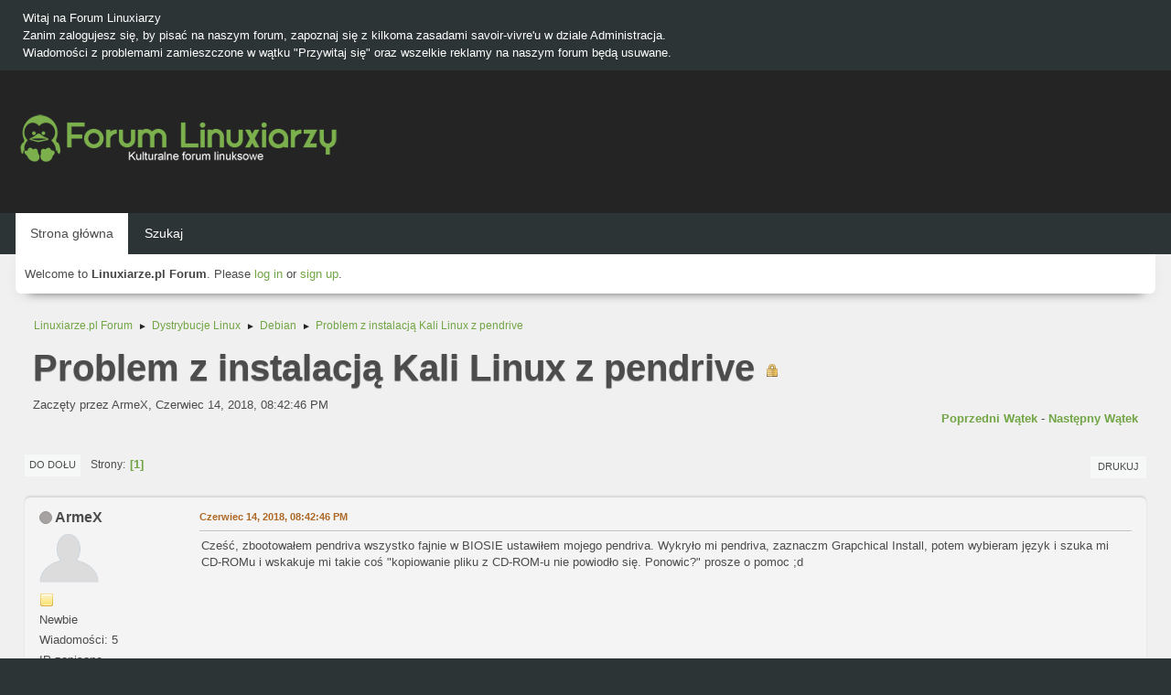

--- FILE ---
content_type: text/html; charset=UTF-8
request_url: https://forum.linuxiarze.pl/index.php/topic,2823.0.html
body_size: 7120
content:
<!DOCTYPE html>
<html lang="pl-PL">
<head>
	<meta charset="UTF-8">
<script async src="//pagead2.googlesyndication.com/pagead/js/adsbygoogle.js"></script>
<script>
  (adsbygoogle = window.adsbygoogle || []).push({
    google_ad_client: "ca-pub-7259582644830058",
    enable_page_level_ads: true
  });
</script>
	<link rel="stylesheet" href="https://forum.linuxiarze.pl/Themes/blindspot/css/minified_f0dbfeb09bce1cf9900ffdf13bcb8b96.css?smf216_1752927348">
	<link rel="stylesheet" href="https://cdn.jsdelivr.net/npm/@fortawesome/fontawesome-free@5/css/all.min.css">
	<style>
	.signature img { max-width: 200px; max-height: 50px; }
	
	img.avatar { max-width: 65px !important; max-height: 65px !important; }
	
	.postarea .bbc_img, .list_posts .bbc_img, .post .inner .bbc_img, form#reported_posts .bbc_img, #preview_body .bbc_img { max-width: min(100%,640px); }
	
	.postarea .bbc_img, .list_posts .bbc_img, .post .inner .bbc_img, form#reported_posts .bbc_img, #preview_body .bbc_img { max-height: 640px; }
	
	</style>
	<script>
		var smf_theme_url = "https://forum.linuxiarze.pl/Themes/blindspot";
		var smf_default_theme_url = "https://forum.linuxiarze.pl/Themes/default";
		var smf_images_url = "https://forum.linuxiarze.pl/Themes/blindspot/images";
		var smf_smileys_url = "https://forum.linuxiarze.pl/Smileys";
		var smf_smiley_sets = "";
		var smf_smiley_sets_default = "";
		var smf_avatars_url = "https://forum.linuxiarze.pl/avatars";
		var smf_scripturl = "https://forum.linuxiarze.pl/index.php?PHPSESSID=p0h3cog8bk5664kjr16ekqumap&amp;";
		var smf_iso_case_folding = false;
		var smf_charset = "UTF-8";
		var smf_session_id = "b27948fb36a17347fc938789466cf157";
		var smf_session_var = "b2cd950db52";
		var smf_member_id = 0;
		var ajax_notification_text = 'Ładowanie...';
		var help_popup_heading_text = 'Zagubiłeś się? Pozwól mi wyjaśnić:';
		var banned_text = 'Przepraszamy Gość, zostałeś zbanowany na tym forum!';
		var smf_txt_expand = 'Rozwiń';
		var smf_txt_shrink = 'Zwiń';
		var smf_collapseAlt = 'Ukryj';
		var smf_expandAlt = 'Pokaż';
		var smf_quote_expand = false;
		var allow_xhjr_credentials = false;
	</script>
	<script src="https://ajax.googleapis.com/ajax/libs/jquery/3.6.3/jquery.min.js"></script>
	<script src="https://forum.linuxiarze.pl/Themes/default/scripts/jquery.sceditor.bbcode.min.js?smf216_1752927348"></script>
	<script src="https://forum.linuxiarze.pl/Themes/blindspot/scripts/minified_5485b58bebf3fe39a21fbdaee3b2f93e.js?smf216_1752927348"></script>
	<script src="https://forum.linuxiarze.pl/Themes/blindspot/scripts/minified_e5af1f26130eaab066c44dd36006c1b7.js?smf216_1752927348" defer></script>
	<script>
		var smf_smileys_url = 'https://forum.linuxiarze.pl/Smileys/';
		var bbc_quote_from = 'Cytat';
		var bbc_quote = 'Cytat';
		var bbc_search_on = 'w';
	var smf_you_sure ='Na pewno chcesz to zrobić?';
	</script>
	<title>Problem z instalacją Kali Linux z pendrive</title>
	<meta name="viewport" content="width=device-width, initial-scale=1">
	<meta prefix="og: http://ogp.me/ns#" property="og:site_name" content="Linuxiarze.pl Forum">
	<meta prefix="og: http://ogp.me/ns#" property="og:title" content="Problem z instalacją Kali Linux z pendrive">
	<meta prefix="og: http://ogp.me/ns#" property="og:url" content="https://forum.linuxiarze.pl/index.php/topic,2823.0.html?PHPSESSID=p0h3cog8bk5664kjr16ekqumap">
	<meta prefix="og: http://ogp.me/ns#" property="og:description" content="Cześć, zbootowałem pendriva wszystko fajnie w BIOSIE ustawiłem mojego pendriva. Wykryło mi pendriva, zaznaczm Grapchical Install, potem wybieram język i szuka mi CD-ROMu i wskakuje mi takie coś kopiowanie pliku z CD-ROM-u nie powiodło się.">
	<meta name="description" content="Cześć, zbootowałem pendriva wszystko fajnie w BIOSIE ustawiłem mojego pendriva. Wykryło mi pendriva, zaznaczm Grapchical Install, potem wybieram język i szuka mi CD-ROMu i wskakuje mi takie coś kopiowanie pliku z CD-ROM-u nie powiodło się.">
	<meta prefix="og: http://ogp.me/ns#" property="og:type" content="article">
	<meta prefix="article: http://ogp.me/ns/article#" property="article:published_time" content="2018-06-14T20:42:46">
	<meta prefix="article: http://ogp.me/ns/article#" property="article:author" content="ArmeX">
	<meta prefix="article: http://ogp.me/ns/article#" property="article:section" content="Debian">
	<meta name="theme-color" content="#f8f8f8">
	<link rel="canonical" href="https://forum.linuxiarze.pl/index.php?topic=2823.0">
	<link rel="help" href="https://forum.linuxiarze.pl/index.php?PHPSESSID=p0h3cog8bk5664kjr16ekqumap&amp;action=help">
	<link rel="contents" href="https://forum.linuxiarze.pl/index.php?PHPSESSID=p0h3cog8bk5664kjr16ekqumap&amp;">
	<link rel="search" href="https://forum.linuxiarze.pl/index.php?PHPSESSID=p0h3cog8bk5664kjr16ekqumap&amp;action=search">
	<link rel="alternate" type="application/rss+xml" title="Linuxiarze.pl Forum - RSS" href="https://forum.linuxiarze.pl/index.php?PHPSESSID=p0h3cog8bk5664kjr16ekqumap&amp;action=.xml;type=rss2;board=21">
	<link rel="alternate" type="application/atom+xml" title="Linuxiarze.pl Forum - Atom" href="https://forum.linuxiarze.pl/index.php?PHPSESSID=p0h3cog8bk5664kjr16ekqumap&amp;action=.xml;type=atom;board=21">
	<link rel="index" href="https://forum.linuxiarze.pl/index.php/board,21.0.html?PHPSESSID=p0h3cog8bk5664kjr16ekqumap">
	<!-- Global site tag (gtag.js) - Google Analytics -->
	<script async src="https://www.googletagmanager.com/gtag/js?id=G-LJHWTMHKWV"></script>
	<script>
	  window.dataLayer = window.dataLayer || [];
	  function gtag(){dataLayer.push(arguments);}
	  gtag('js', new Date());
	
	  gtag('config', 'G-LJHWTMHKWV');
	</script>
	<link rel="icon" type="image/png" href="https://forum.linuxiarze.pl/files/logo-linuxiarze0.png"/>
</head>
<body id="chrome" class="action_messageindex board_21">
<div id="footerfix">
	<div class="top_news_bar">
	    <div class="wrap-all">
			<div class="news2">
				<p>Witaj na Forum Linuxiarzy<br>Zanim zalogujesz się, by pisać na naszym forum, zapoznaj się z kilkoma zasadami savoir-vivre&#39;u w dziale Administracja.<br>Wiadomości z problemami zamieszczone w wątku &quot;Przywitaj się&quot; oraz wszelkie reklamy na naszym forum będą usuwane.</p>
			</div>
	    </div>
	</div>
	<div id="header">
        <div class="wrap-all">
			<div class="top_links">
				<ul class="reset">
				</ul>
		    </div>	
			<h1 class="forumtitle">
			     <a id="top" href="https://forum.linuxiarze.pl/index.php?PHPSESSID=p0h3cog8bk5664kjr16ekqumap&amp;"><img src="https://forum.linuxiarze.pl/files/linuxiarze-white.png" alt="Linuxiarze.pl Forum"></a>
			</h1>
		</div>			
	</div><!-- #header -->
	<div id="bar">
        <div class="wrap-all">
		<a class="menu_icon mobile_user_menu"><i class="fas fa-bars"></i></a>
			<div id="main_menu">
				<div id="mobile_user_menu" class="popup_container">
					<div class="popup_window description">
						<div class="popup_heading">Menu główne
							<a href="javascript:void(0);" class="main_icons hide_popup"></a>
						</div>      
			               
                <div id="nav">
					<ul class="dropmenu menu_nav">
						<li class="button_home">
							<a class="active" href="https://forum.linuxiarze.pl/index.php?PHPSESSID=p0h3cog8bk5664kjr16ekqumap&amp;">
								<span class="main_icons home"></span><span class="textmenu">Strona główna</span>
							</a>
						</li>
						<li class="button_search">
							<a href="https://forum.linuxiarze.pl/index.php?PHPSESSID=p0h3cog8bk5664kjr16ekqumap&amp;action=search">
								<span class="main_icons search"></span><span class="textmenu">Szukaj</span>
							</a>
						</li>
					</ul>
                </div><!-- .menu_nav -->
					</div>
				</div>
			</div>
		</div>
	</div>
	<div class="wrap-all">
	  <div id="top_section">
		<div class="inner_wrap">
			<div class="social-font-awesome">
			</div>
			<ul class="floatleft welcome">
				<li>Welcome to <strong>Linuxiarze.pl Forum</strong>. Please <a href="https://forum.linuxiarze.pl/index.php?PHPSESSID=p0h3cog8bk5664kjr16ekqumap&amp;action=login" onclick="return reqOverlayDiv(this.href, 'Zaloguj się');">log in</a> or <a href="https://forum.linuxiarze.pl/index.php?PHPSESSID=p0h3cog8bk5664kjr16ekqumap&amp;action=signup">sign up</a>.</li>
			</ul>
		</div><!-- .inner_wrap -->
	  </div>
	</div><!-- #top_section -->
	<div id="wrapper">
		<div id="upper_section">
			<div id="inner_section">
				<div class="navigate_section">
					<ul>
						<li>
							<a href="https://forum.linuxiarze.pl/index.php?PHPSESSID=p0h3cog8bk5664kjr16ekqumap&amp;"><span>Linuxiarze.pl Forum</span></a>
						</li>
						<li>
							<span class="dividers"> &#9658; </span>
							<a href="https://forum.linuxiarze.pl/index.php?PHPSESSID=p0h3cog8bk5664kjr16ekqumap&amp;#c4"><span>Dystrybucje Linux</span></a>
						</li>
						<li>
							<span class="dividers"> &#9658; </span>
							<a href="https://forum.linuxiarze.pl/index.php/board,21.0.html?PHPSESSID=p0h3cog8bk5664kjr16ekqumap"><span>Debian</span></a>
						</li>
						<li class="last">
							<span class="dividers"> &#9658; </span>
							<a href="https://forum.linuxiarze.pl/index.php/topic,2823.0.html?PHPSESSID=p0h3cog8bk5664kjr16ekqumap"><span>Problem z instalacją Kali Linux z pendrive</span></a>
						</li>
					</ul>
				</div><!-- .navigate_section -->
			</div><!-- #inner_section -->
		</div><!-- #upper_section -->
		<div id="content_section">
			<div id="main_content_section">
		<div id="display_head" class="information">
			<h2 class="display_title">
				<span id="top_subject">Problem z instalacją Kali Linux z pendrive</span> <span class="main_icons lock"></span>
			</h2>
			<p>Zaczęty przez ArmeX, Czerwiec 14, 2018, 08:42:46 PM</p>
			<span class="nextlinks floatright"><a href="https://forum.linuxiarze.pl/index.php/topic,2823.0/prev_next,prev.html?PHPSESSID=p0h3cog8bk5664kjr16ekqumap#new">Poprzedni wątek</a> - <a href="https://forum.linuxiarze.pl/index.php/topic,2823.0/prev_next,next.html?PHPSESSID=p0h3cog8bk5664kjr16ekqumap#new">Następny wątek</a></span>
		</div><!-- #display_head -->
		
		<div class="pagesection top">
			
		<div class="buttonlist floatright">
			
				<a class="button button_strip_print" href="https://forum.linuxiarze.pl/index.php?PHPSESSID=p0h3cog8bk5664kjr16ekqumap&amp;action=printpage;topic=2823.0"  rel="nofollow">Drukuj</a>
		</div>
			 
			<div class="pagelinks floatleft">
				<a href="#bot" class="button">Do dołu</a>
				<span class="pages">Strony</span><span class="current_page">1</span> 
			</div>
		<div class="mobile_buttons floatright">
			<a class="button mobile_act">Akcje użytkownika</a>
			
		</div>
		</div>
		<div id="forumposts">
			<form action="https://forum.linuxiarze.pl/index.php?PHPSESSID=p0h3cog8bk5664kjr16ekqumap&amp;action=quickmod2;topic=2823.0" method="post" accept-charset="UTF-8" name="quickModForm" id="quickModForm" onsubmit="return oQuickModify.bInEditMode ? oQuickModify.modifySave('b27948fb36a17347fc938789466cf157', 'b2cd950db52') : false">
				<div class="windowbg" id="msg14187">
					
					<div class="post_wrapper">
						<div class="poster">
							<h4>
								<span class="off" title="Offline"></span>
								<a href="https://forum.linuxiarze.pl/index.php?PHPSESSID=p0h3cog8bk5664kjr16ekqumap&amp;action=profile;u=3444" title="Zobacz profil ArmeX">ArmeX</a>
							</h4>
							<ul class="user_info">
								<li class="avatar">
									<a href="https://forum.linuxiarze.pl/index.php?PHPSESSID=p0h3cog8bk5664kjr16ekqumap&amp;action=profile;u=3444"><img class="avatar" src="https://forum.linuxiarze.pl/avatars/default.png" alt=""></a>
								</li>
								<li class="icons"><img src="https://forum.linuxiarze.pl/Themes/blindspot/images/membericons/icon.png" alt="*"></li>
								<li class="postgroup">Newbie</li>
								<li class="postcount">Wiadomości: 5</li>
								<li class="poster_ip">IP zapisane</li>
							</ul>
						</div><!-- .poster -->
						<div class="postarea">
							<div class="keyinfo">
								<div id="subject_14187" class="subject_title subject_hidden">
									<a href="https://forum.linuxiarze.pl/index.php?PHPSESSID=p0h3cog8bk5664kjr16ekqumap&amp;msg=14187" rel="nofollow">Problem z instalacją Kali Linux z pendrive</a>
								</div>
								
								<div class="postinfo">
									<span class="messageicon"  style="position: absolute; z-index: -1;">
										<img src="https://forum.linuxiarze.pl/Themes/blindspot/images/post/xx.png" alt="">
									</span>
									<a href="https://forum.linuxiarze.pl/index.php?PHPSESSID=p0h3cog8bk5664kjr16ekqumap&amp;msg=14187" rel="nofollow" title="Problem z instalacją Kali Linux z pendrive" class="smalltext">Czerwiec 14, 2018, 08:42:46 PM</a>
									<span class="spacer"></span>
									<span class="smalltext modified floatright" id="modified_14187">
									</span>
								</div>
								<div id="msg_14187_quick_mod"></div>
							</div><!-- .keyinfo -->
							<div class="post">
								<div class="inner" data-msgid="14187" id="msg_14187">
									Cześć, zbootowałem pendriva wszystko fajnie w BIOSIE ustawiłem mojego pendriva. Wykryło mi pendriva, zaznaczm Grapchical Install, potem wybieram język i szuka mi CD-ROMu i wskakuje mi takie coś &quot;kopiowanie pliku z CD-ROM-u nie powiodło się. Ponowic?&quot; prosze o pomoc ;d
								</div>
							</div><!-- .post -->
							<div class="under_message">
								<ul class="floatleft">
								</ul>
							</div><!-- .under_message -->
						</div><!-- .postarea -->
						<div class="moderatorbar">
						</div><!-- .moderatorbar -->
					</div><!-- .post_wrapper -->
				</div><!-- $message[css_class] -->
				<hr class="post_separator">
				<div class="windowbg" id="msg14188">
					
					
					<div class="post_wrapper">
						<div class="poster">
							<h4>
								<span class="off" title="Offline"></span>
								<a href="https://forum.linuxiarze.pl/index.php?PHPSESSID=p0h3cog8bk5664kjr16ekqumap&amp;action=profile;u=2164" title="Zobacz profil PomPom">PomPom</a>
							</h4>
							<ul class="user_info">
								<li class="avatar">
									<a href="https://forum.linuxiarze.pl/index.php?PHPSESSID=p0h3cog8bk5664kjr16ekqumap&amp;action=profile;u=2164"><img class="avatar" src="https://forum.linuxiarze.pl/custom_avatar/avatar_2164_1680437072.png" alt=""></a>
								</li>
								<li class="icons"><img src="https://forum.linuxiarze.pl/Themes/blindspot/images/membericons/icon.png" alt="*"><img src="https://forum.linuxiarze.pl/Themes/blindspot/images/membericons/icon.png" alt="*"><img src="https://forum.linuxiarze.pl/Themes/blindspot/images/membericons/icon.png" alt="*"><img src="https://forum.linuxiarze.pl/Themes/blindspot/images/membericons/icon.png" alt="*"><img src="https://forum.linuxiarze.pl/Themes/blindspot/images/membericons/icon.png" alt="*"></li>
								<li class="postgroup">Hero Member</li>
								<li class="postcount">Wiadomości: 2,133</li>
								<li class="poster_ip">IP zapisane</li>
							</ul>
						</div><!-- .poster -->
						<div class="postarea">
							<div class="keyinfo">
								<div id="subject_14188" class="subject_title subject_hidden">
									<a href="https://forum.linuxiarze.pl/index.php?PHPSESSID=p0h3cog8bk5664kjr16ekqumap&amp;msg=14188" rel="nofollow">Odp: Problem z instalacją Kali Linux z pendrive</a>
								</div>
								<span class="page_number floatright">#1</span>
								<div class="postinfo">
									<span class="messageicon"  style="position: absolute; z-index: -1;">
										<img src="https://forum.linuxiarze.pl/Themes/blindspot/images/post/xx.png" alt="">
									</span>
									<a href="https://forum.linuxiarze.pl/index.php?PHPSESSID=p0h3cog8bk5664kjr16ekqumap&amp;msg=14188" rel="nofollow" title="Odpowiedź #1 - Odp: Problem z instalacją Kali Linux z pendrive" class="smalltext">Czerwiec 14, 2018, 09:12:41 PM</a>
									<span class="spacer"></span>
									<span class="smalltext modified floatright" id="modified_14188">
									</span>
								</div>
								<div id="msg_14188_quick_mod"></div>
							</div><!-- .keyinfo -->
							<div class="post">
								<div class="inner" data-msgid="14188" id="msg_14188">
									Spróbuj instalować niegraficznie i tam zobaczyć co może blokować. Jak bierzesz świadomie takie distro, to też nie powinieneś mieć z tym problemu.
								</div>
							</div><!-- .post -->
							<div class="under_message">
								<ul class="floatleft">
								</ul>
							</div><!-- .under_message -->
						</div><!-- .postarea -->
						<div class="moderatorbar">
							<div class="signature" id="msg_14188_signature">
								myk byle jak jako tako
							</div>
						</div><!-- .moderatorbar -->
					</div><!-- .post_wrapper -->
				</div><!-- $message[css_class] -->
				<hr class="post_separator">
				<div class="windowbg" id="msg14189">
					
					
					<div class="post_wrapper">
						<div class="poster">
							<h4>
								<span class="off" title="Offline"></span>
								<a href="https://forum.linuxiarze.pl/index.php?PHPSESSID=p0h3cog8bk5664kjr16ekqumap&amp;action=profile;u=3444" title="Zobacz profil ArmeX">ArmeX</a>
							</h4>
							<ul class="user_info">
								<li class="avatar">
									<a href="https://forum.linuxiarze.pl/index.php?PHPSESSID=p0h3cog8bk5664kjr16ekqumap&amp;action=profile;u=3444"><img class="avatar" src="https://forum.linuxiarze.pl/avatars/default.png" alt=""></a>
								</li>
								<li class="icons"><img src="https://forum.linuxiarze.pl/Themes/blindspot/images/membericons/icon.png" alt="*"></li>
								<li class="postgroup">Newbie</li>
								<li class="postcount">Wiadomości: 5</li>
								<li class="poster_ip">IP zapisane</li>
							</ul>
						</div><!-- .poster -->
						<div class="postarea">
							<div class="keyinfo">
								<div id="subject_14189" class="subject_title subject_hidden">
									<a href="https://forum.linuxiarze.pl/index.php?PHPSESSID=p0h3cog8bk5664kjr16ekqumap&amp;msg=14189" rel="nofollow">Odp: Problem z instalacją Kali Linux z pendrive</a>
								</div>
								<span class="page_number floatright">#2</span>
								<div class="postinfo">
									<span class="messageicon"  style="position: absolute; z-index: -1;">
										<img src="https://forum.linuxiarze.pl/Themes/blindspot/images/post/xx.png" alt="">
									</span>
									<a href="https://forum.linuxiarze.pl/index.php?PHPSESSID=p0h3cog8bk5664kjr16ekqumap&amp;msg=14189" rel="nofollow" title="Odpowiedź #2 - Odp: Problem z instalacją Kali Linux z pendrive" class="smalltext">Czerwiec 14, 2018, 09:30:20 PM</a>
									<span class="spacer"></span>
									<span class="smalltext modified floatright" id="modified_14189">
									</span>
								</div>
								<div id="msg_14189_quick_mod"></div>
							</div><!-- .keyinfo -->
							<div class="post">
								<div class="inner" data-msgid="14189" id="msg_14189">
									jest tak samo jak w trybie graficznym
								</div>
							</div><!-- .post -->
							<div class="under_message">
								<ul class="floatleft">
								</ul>
							</div><!-- .under_message -->
						</div><!-- .postarea -->
						<div class="moderatorbar">
						</div><!-- .moderatorbar -->
					</div><!-- .post_wrapper -->
				</div><!-- $message[css_class] -->
				<hr class="post_separator">
				<div class="windowbg" id="msg14190">
					
					
					<div class="post_wrapper">
						<div class="poster">
							<h4>
								<span class="off" title="Offline"></span>
								<a href="https://forum.linuxiarze.pl/index.php?PHPSESSID=p0h3cog8bk5664kjr16ekqumap&amp;action=profile;u=2964" title="Zobacz profil gom1">gom1</a>
							</h4>
							<ul class="user_info">
								<li class="avatar">
									<a href="https://forum.linuxiarze.pl/index.php?PHPSESSID=p0h3cog8bk5664kjr16ekqumap&amp;action=profile;u=2964"><img class="avatar" src="https://forum.linuxiarze.pl/custom_avatar/avatar_2964_1500820837.png" alt=""></a>
								</li>
								<li class="icons"><img src="https://forum.linuxiarze.pl/Themes/blindspot/images/membericons/icon.png" alt="*"><img src="https://forum.linuxiarze.pl/Themes/blindspot/images/membericons/icon.png" alt="*"><img src="https://forum.linuxiarze.pl/Themes/blindspot/images/membericons/icon.png" alt="*"><img src="https://forum.linuxiarze.pl/Themes/blindspot/images/membericons/icon.png" alt="*"><img src="https://forum.linuxiarze.pl/Themes/blindspot/images/membericons/icon.png" alt="*"></li>
								<li class="postgroup">Hero Member</li>
								<li class="postcount">Wiadomości: 596</li>
								<li class="blurb">RLU #281182</li>
								<li class="poster_ip">IP zapisane</li>
							</ul>
						</div><!-- .poster -->
						<div class="postarea">
							<div class="keyinfo">
								<div id="subject_14190" class="subject_title subject_hidden">
									<a href="https://forum.linuxiarze.pl/index.php?PHPSESSID=p0h3cog8bk5664kjr16ekqumap&amp;msg=14190" rel="nofollow">Odp: Problem z instalacją Kali Linux z pendrive</a>
								</div>
								<span class="page_number floatright">#3</span>
								<div class="postinfo">
									<span class="messageicon"  style="position: absolute; z-index: -1;">
										<img src="https://forum.linuxiarze.pl/Themes/blindspot/images/post/xx.png" alt="">
									</span>
									<a href="https://forum.linuxiarze.pl/index.php?PHPSESSID=p0h3cog8bk5664kjr16ekqumap&amp;msg=14190" rel="nofollow" title="Odpowiedź #3 - Odp: Problem z instalacją Kali Linux z pendrive" class="smalltext">Czerwiec 14, 2018, 09:36:11 PM</a>
									<span class="spacer"></span>
									<span class="smalltext modified floatright" id="modified_14190">
									</span>
								</div>
								<div id="msg_14190_quick_mod"></div>
							</div><!-- .keyinfo -->
							<div class="post">
								<div class="inner" data-msgid="14190" id="msg_14190">
									Suma sha256 sprawdzona?
								</div>
							</div><!-- .post -->
							<div class="under_message">
								<ul class="floatleft">
								</ul>
							</div><!-- .under_message -->
						</div><!-- .postarea -->
						<div class="moderatorbar">
							<div class="signature" id="msg_14190_signature">
								Wszędzie dobrze, ale w /home najlepiej
							</div>
						</div><!-- .moderatorbar -->
					</div><!-- .post_wrapper -->
				</div><!-- $message[css_class] -->
				<hr class="post_separator">
				<div class="windowbg" id="msg14191">
					
					
					<div class="post_wrapper">
						<div class="poster">
							<h4>
								<span class="off" title="Offline"></span>
								<a href="https://forum.linuxiarze.pl/index.php?PHPSESSID=p0h3cog8bk5664kjr16ekqumap&amp;action=profile;u=3444" title="Zobacz profil ArmeX">ArmeX</a>
							</h4>
							<ul class="user_info">
								<li class="avatar">
									<a href="https://forum.linuxiarze.pl/index.php?PHPSESSID=p0h3cog8bk5664kjr16ekqumap&amp;action=profile;u=3444"><img class="avatar" src="https://forum.linuxiarze.pl/avatars/default.png" alt=""></a>
								</li>
								<li class="icons"><img src="https://forum.linuxiarze.pl/Themes/blindspot/images/membericons/icon.png" alt="*"></li>
								<li class="postgroup">Newbie</li>
								<li class="postcount">Wiadomości: 5</li>
								<li class="poster_ip">IP zapisane</li>
							</ul>
						</div><!-- .poster -->
						<div class="postarea">
							<div class="keyinfo">
								<div id="subject_14191" class="subject_title subject_hidden">
									<a href="https://forum.linuxiarze.pl/index.php?PHPSESSID=p0h3cog8bk5664kjr16ekqumap&amp;msg=14191" rel="nofollow">Odp: Problem z instalacją Kali Linux z pendrive</a>
								</div>
								<span class="page_number floatright">#4</span>
								<div class="postinfo">
									<span class="messageicon"  style="position: absolute; z-index: -1;">
										<img src="https://forum.linuxiarze.pl/Themes/blindspot/images/post/xx.png" alt="">
									</span>
									<a href="https://forum.linuxiarze.pl/index.php?PHPSESSID=p0h3cog8bk5664kjr16ekqumap&amp;msg=14191" rel="nofollow" title="Odpowiedź #4 - Odp: Problem z instalacją Kali Linux z pendrive" class="smalltext">Czerwiec 14, 2018, 09:39:16 PM</a>
									<span class="spacer"></span>
									<span class="smalltext modified floatright" id="modified_14191">
									</span>
								</div>
								<div id="msg_14191_quick_mod"></div>
							</div><!-- .keyinfo -->
							<div class="post">
								<div class="inner" data-msgid="14191" id="msg_14191">
									przepraszam, jestem w tym temacie zielony nie rozumiem, przedtem instalowałem na wirtualnej maszynie bez problemu i użytkowałem, lecz teraz mam starego laptopa na którym chce zainstalować kaliego
								</div>
							</div><!-- .post -->
							<div class="under_message">
								<ul class="floatleft">
								</ul>
							</div><!-- .under_message -->
						</div><!-- .postarea -->
						<div class="moderatorbar">
						</div><!-- .moderatorbar -->
					</div><!-- .post_wrapper -->
				</div><!-- $message[css_class] -->
				<hr class="post_separator">
				<div class="windowbg" id="msg14192">
					
					
					<div class="post_wrapper">
						<div class="poster">
							<h4>
								<span class="off" title="Offline"></span>
								<a href="https://forum.linuxiarze.pl/index.php?PHPSESSID=p0h3cog8bk5664kjr16ekqumap&amp;action=profile;u=2164" title="Zobacz profil PomPom">PomPom</a>
							</h4>
							<ul class="user_info">
								<li class="avatar">
									<a href="https://forum.linuxiarze.pl/index.php?PHPSESSID=p0h3cog8bk5664kjr16ekqumap&amp;action=profile;u=2164"><img class="avatar" src="https://forum.linuxiarze.pl/custom_avatar/avatar_2164_1680437072.png" alt=""></a>
								</li>
								<li class="icons"><img src="https://forum.linuxiarze.pl/Themes/blindspot/images/membericons/icon.png" alt="*"><img src="https://forum.linuxiarze.pl/Themes/blindspot/images/membericons/icon.png" alt="*"><img src="https://forum.linuxiarze.pl/Themes/blindspot/images/membericons/icon.png" alt="*"><img src="https://forum.linuxiarze.pl/Themes/blindspot/images/membericons/icon.png" alt="*"><img src="https://forum.linuxiarze.pl/Themes/blindspot/images/membericons/icon.png" alt="*"></li>
								<li class="postgroup">Hero Member</li>
								<li class="postcount">Wiadomości: 2,133</li>
								<li class="poster_ip">IP zapisane</li>
							</ul>
						</div><!-- .poster -->
						<div class="postarea">
							<div class="keyinfo">
								<div id="subject_14192" class="subject_title subject_hidden">
									<a href="https://forum.linuxiarze.pl/index.php?PHPSESSID=p0h3cog8bk5664kjr16ekqumap&amp;msg=14192" rel="nofollow">Odp: Problem z instalacją Kali Linux z pendrive</a>
								</div>
								<span class="page_number floatright">#5</span>
								<div class="postinfo">
									<span class="messageicon"  style="position: absolute; z-index: -1;">
										<img src="https://forum.linuxiarze.pl/Themes/blindspot/images/post/xx.png" alt="">
									</span>
									<a href="https://forum.linuxiarze.pl/index.php?PHPSESSID=p0h3cog8bk5664kjr16ekqumap&amp;msg=14192" rel="nofollow" title="Odpowiedź #5 - Odp: Problem z instalacją Kali Linux z pendrive" class="smalltext">Czerwiec 14, 2018, 09:59:11 PM</a>
									<span class="spacer"></span>
									<span class="smalltext modified floatright" id="modified_14192">
									</span>
								</div>
								<div id="msg_14192_quick_mod"></div>
							</div><!-- .keyinfo -->
							<div class="post">
								<div class="inner" data-msgid="14192" id="msg_14192">
									Jak nie umiesz w sprawdzenie sumy kontrolnej, to nie wiem, czy tak bardzo powinieneś próbować z Kali... Obraz wypal Etcherem albo tym, co może sugeruje gdzieś wiki Kali.
								</div>
							</div><!-- .post -->
							<div class="under_message">
								<ul class="floatleft">
								</ul>
							</div><!-- .under_message -->
						</div><!-- .postarea -->
						<div class="moderatorbar">
							<div class="signature" id="msg_14192_signature">
								myk byle jak jako tako
							</div>
						</div><!-- .moderatorbar -->
					</div><!-- .post_wrapper -->
				</div><!-- $message[css_class] -->
				<hr class="post_separator">
				<div class="windowbg" id="msg14193">
					
					
					<div class="post_wrapper">
						<div class="poster">
							<h4>
								<span class="off" title="Offline"></span>
								<a href="https://forum.linuxiarze.pl/index.php?PHPSESSID=p0h3cog8bk5664kjr16ekqumap&amp;action=profile;u=3444" title="Zobacz profil ArmeX">ArmeX</a>
							</h4>
							<ul class="user_info">
								<li class="avatar">
									<a href="https://forum.linuxiarze.pl/index.php?PHPSESSID=p0h3cog8bk5664kjr16ekqumap&amp;action=profile;u=3444"><img class="avatar" src="https://forum.linuxiarze.pl/avatars/default.png" alt=""></a>
								</li>
								<li class="icons"><img src="https://forum.linuxiarze.pl/Themes/blindspot/images/membericons/icon.png" alt="*"></li>
								<li class="postgroup">Newbie</li>
								<li class="postcount">Wiadomości: 5</li>
								<li class="poster_ip">IP zapisane</li>
							</ul>
						</div><!-- .poster -->
						<div class="postarea">
							<div class="keyinfo">
								<div id="subject_14193" class="subject_title subject_hidden">
									<a href="https://forum.linuxiarze.pl/index.php?PHPSESSID=p0h3cog8bk5664kjr16ekqumap&amp;msg=14193" rel="nofollow">Odp: Problem z instalacją Kali Linux z pendrive</a>
								</div>
								<span class="page_number floatright">#6</span>
								<div class="postinfo">
									<span class="messageicon"  style="position: absolute; z-index: -1;">
										<img src="https://forum.linuxiarze.pl/Themes/blindspot/images/post/xx.png" alt="">
									</span>
									<a href="https://forum.linuxiarze.pl/index.php?PHPSESSID=p0h3cog8bk5664kjr16ekqumap&amp;msg=14193" rel="nofollow" title="Odpowiedź #6 - Odp: Problem z instalacją Kali Linux z pendrive" class="smalltext">Czerwiec 14, 2018, 10:08:27 PM</a>
									<span class="spacer"></span>
									<span class="smalltext modified floatright" id="modified_14193">
									</span>
								</div>
								<div id="msg_14193_quick_mod"></div>
							</div><!-- .keyinfo -->
							<div class="post">
								<div class="inner" data-msgid="14193" id="msg_14193">
									Po poczytaniu o tym i sprawdzeniu sumy kontrolnej, nie ma żadnych błędów
								</div>
							</div><!-- .post -->
							<div class="under_message">
								<ul class="floatleft">
								</ul>
							</div><!-- .under_message -->
						</div><!-- .postarea -->
						<div class="moderatorbar">
						</div><!-- .moderatorbar -->
					</div><!-- .post_wrapper -->
				</div><!-- $message[css_class] -->
				<hr class="post_separator">
				<div class="windowbg" id="msg14194">
					
					
					<div class="post_wrapper">
						<div class="poster">
							<h4>
								<span class="off" title="Offline"></span>
								<a href="https://forum.linuxiarze.pl/index.php?PHPSESSID=p0h3cog8bk5664kjr16ekqumap&amp;action=profile;u=2050" title="Zobacz profil lesio">lesio</a>
							</h4>
							<ul class="user_info">
								<li class="avatar">
									<a href="https://forum.linuxiarze.pl/index.php?PHPSESSID=p0h3cog8bk5664kjr16ekqumap&amp;action=profile;u=2050"><img class="avatar" src="https://forum.linuxiarze.pl/avatars/default.png" alt=""></a>
								</li>
								<li class="icons"><img src="https://forum.linuxiarze.pl/Themes/blindspot/images/membericons/icon.png" alt="*"><img src="https://forum.linuxiarze.pl/Themes/blindspot/images/membericons/icon.png" alt="*"><img src="https://forum.linuxiarze.pl/Themes/blindspot/images/membericons/icon.png" alt="*"><img src="https://forum.linuxiarze.pl/Themes/blindspot/images/membericons/icon.png" alt="*"><img src="https://forum.linuxiarze.pl/Themes/blindspot/images/membericons/icon.png" alt="*"></li>
								<li class="postgroup">Hero Member</li>
								<li class="postcount">Wiadomości: 589</li>
								<li class="poster_ip">IP zapisane</li>
							</ul>
						</div><!-- .poster -->
						<div class="postarea">
							<div class="keyinfo">
								<div id="subject_14194" class="subject_title subject_hidden">
									<a href="https://forum.linuxiarze.pl/index.php?PHPSESSID=p0h3cog8bk5664kjr16ekqumap&amp;msg=14194" rel="nofollow">Odp: Problem z instalacją Kali Linux z pendrive</a>
								</div>
								<span class="page_number floatright">#7</span>
								<div class="postinfo">
									<span class="messageicon"  style="position: absolute; z-index: -1;">
										<img src="https://forum.linuxiarze.pl/Themes/blindspot/images/post/xx.png" alt="">
									</span>
									<a href="https://forum.linuxiarze.pl/index.php?PHPSESSID=p0h3cog8bk5664kjr16ekqumap&amp;msg=14194" rel="nofollow" title="Odpowiedź #7 - Odp: Problem z instalacją Kali Linux z pendrive" class="smalltext">Czerwiec 14, 2018, 10:26:10 PM</a>
									<span class="spacer"></span>
									<span class="smalltext modified floatright" id="modified_14194">
									</span>
								</div>
								<div id="msg_14194_quick_mod"></div>
							</div><!-- .keyinfo -->
							<div class="post">
								<div class="inner" data-msgid="14194" id="msg_14194">
									Jesli startujesz z USB 3.0, to sprobuj z USB 2.0
								</div>
							</div><!-- .post -->
							<div class="under_message">
								<ul class="floatleft">
								</ul>
							</div><!-- .under_message -->
						</div><!-- .postarea -->
						<div class="moderatorbar">
						</div><!-- .moderatorbar -->
					</div><!-- .post_wrapper -->
				</div><!-- $message[css_class] -->
				<hr class="post_separator">
				<div class="windowbg" id="msg14195">
					
					
					<div class="post_wrapper">
						<div class="poster">
							<h4>
								<span class="off" title="Offline"></span>
								<a href="https://forum.linuxiarze.pl/index.php?PHPSESSID=p0h3cog8bk5664kjr16ekqumap&amp;action=profile;u=3444" title="Zobacz profil ArmeX">ArmeX</a>
							</h4>
							<ul class="user_info">
								<li class="avatar">
									<a href="https://forum.linuxiarze.pl/index.php?PHPSESSID=p0h3cog8bk5664kjr16ekqumap&amp;action=profile;u=3444"><img class="avatar" src="https://forum.linuxiarze.pl/avatars/default.png" alt=""></a>
								</li>
								<li class="icons"><img src="https://forum.linuxiarze.pl/Themes/blindspot/images/membericons/icon.png" alt="*"></li>
								<li class="postgroup">Newbie</li>
								<li class="postcount">Wiadomości: 5</li>
								<li class="poster_ip">IP zapisane</li>
							</ul>
						</div><!-- .poster -->
						<div class="postarea">
							<div class="keyinfo">
								<div id="subject_14195" class="subject_title subject_hidden">
									<a href="https://forum.linuxiarze.pl/index.php?PHPSESSID=p0h3cog8bk5664kjr16ekqumap&amp;msg=14195" rel="nofollow">Odp: Problem z instalacją Kali Linux z pendrive</a>
								</div>
								<span class="page_number floatright">#8</span>
								<div class="postinfo">
									<span class="messageicon"  style="position: absolute; z-index: -1;">
										<img src="https://forum.linuxiarze.pl/Themes/blindspot/images/post/xx.png" alt="">
									</span>
									<a href="https://forum.linuxiarze.pl/index.php?PHPSESSID=p0h3cog8bk5664kjr16ekqumap&amp;msg=14195" rel="nofollow" title="Odpowiedź #8 - Odp: Problem z instalacją Kali Linux z pendrive" class="smalltext">Czerwiec 14, 2018, 11:13:48 PM</a>
									<span class="spacer"></span>
									<span class="smalltext modified floatright" id="modified_14195">
									</span>
								</div>
								<div id="msg_14195_quick_mod"></div>
							</div><!-- .keyinfo -->
							<div class="post">
								<div class="inner" data-msgid="14195" id="msg_14195">
									OK już wszystko gra spróbowałem programem Rufus i wszystko działa temat do zamknięcia
								</div>
							</div><!-- .post -->
							<div class="under_message">
								<ul class="floatleft">
								</ul>
							</div><!-- .under_message -->
						</div><!-- .postarea -->
						<div class="moderatorbar">
						</div><!-- .moderatorbar -->
					</div><!-- .post_wrapper -->
				</div><!-- $message[css_class] -->
				<hr class="post_separator">
			</form>
		</div><!-- #forumposts -->
		<div class="pagesection">
			
		<div class="buttonlist floatright">
			
				<a class="button button_strip_print" href="https://forum.linuxiarze.pl/index.php?PHPSESSID=p0h3cog8bk5664kjr16ekqumap&amp;action=printpage;topic=2823.0"  rel="nofollow">Drukuj</a>
		</div>
			 
			<div class="pagelinks floatleft">
				<a href="#main_content_section" class="button" id="bot">Do góry</a>
				<span class="pages">Strony</span><span class="current_page">1</span> 
			</div>
		<div class="mobile_buttons floatright">
			<a class="button mobile_act">Akcje użytkownika</a>
			
		</div>
		</div>
				<div class="navigate_section">
					<ul>
						<li>
							<a href="https://forum.linuxiarze.pl/index.php?PHPSESSID=p0h3cog8bk5664kjr16ekqumap&amp;"><span>Linuxiarze.pl Forum</span></a>
						</li>
						<li>
							<span class="dividers"> &#9658; </span>
							<a href="https://forum.linuxiarze.pl/index.php?PHPSESSID=p0h3cog8bk5664kjr16ekqumap&amp;#c4"><span>Dystrybucje Linux</span></a>
						</li>
						<li>
							<span class="dividers"> &#9658; </span>
							<a href="https://forum.linuxiarze.pl/index.php/board,21.0.html?PHPSESSID=p0h3cog8bk5664kjr16ekqumap"><span>Debian</span></a>
						</li>
						<li class="last">
							<span class="dividers"> &#9658; </span>
							<a href="https://forum.linuxiarze.pl/index.php/topic,2823.0.html?PHPSESSID=p0h3cog8bk5664kjr16ekqumap"><span>Problem z instalacją Kali Linux z pendrive</span></a>
						</li>
					</ul>
				</div><!-- .navigate_section -->
		<div id="moderationbuttons">
			
		</div>
		<div id="display_jump_to"></div>
		<div id="mobile_action" class="popup_container">
			<div class="popup_window description">
				<div class="popup_heading">
					Akcje użytkownika
					<a href="javascript:void(0);" class="main_icons hide_popup"></a>
				</div>
				
		<div class="buttonlist">
			
				<a class="button button_strip_print" href="https://forum.linuxiarze.pl/index.php?PHPSESSID=p0h3cog8bk5664kjr16ekqumap&amp;action=printpage;topic=2823.0"  rel="nofollow">Drukuj</a>
		</div>
			</div>
		</div>
		<script>
			if ('XMLHttpRequest' in window)
			{
				var oQuickModify = new QuickModify({
					sScriptUrl: smf_scripturl,
					sClassName: 'quick_edit',
					bShowModify: true,
					iTopicId: 2823,
					sTemplateBodyEdit: '\n\t\t\t\t\t\t<div id="quick_edit_body_container">\n\t\t\t\t\t\t\t<div id="error_box" class="error"><' + '/div>\n\t\t\t\t\t\t\t<textarea class="editor" name="message" rows="12" tabindex="1">%body%<' + '/textarea><br>\n\t\t\t\t\t\t\t<input type="hidden" name="b2cd950db52" value="b27948fb36a17347fc938789466cf157">\n\t\t\t\t\t\t\t<input type="hidden" name="topic" value="2823">\n\t\t\t\t\t\t\t<input type="hidden" name="msg" value="%msg_id%">\n\t\t\t\t\t\t\t<div class="righttext quickModifyMargin">\n\t\t\t\t\t\t\t\t<input type="submit" name="post" value="Zapisz" tabindex="2" onclick="return oQuickModify.modifySave(\'b27948fb36a17347fc938789466cf157\', \'b2cd950db52\');" accesskey="s" class="button"> <input type="submit" name="cancel" value="Anuluj" tabindex="3" onclick="return oQuickModify.modifyCancel();" class="button">\n\t\t\t\t\t\t\t<' + '/div>\n\t\t\t\t\t\t<' + '/div>',
					sTemplateSubjectEdit: '<input type="text" name="subject" value="%subject%" size="80" maxlength="80" tabindex="4">',
					sTemplateBodyNormal: '%body%',
					sTemplateSubjectNormal: '<a hr'+'ef="' + smf_scripturl + '?topic=2823.msg%msg_id%#msg%msg_id%" rel="nofollow">%subject%<' + '/a>',
					sTemplateTopSubject: '%subject%',
					sTemplateReasonEdit: 'Powód edycji: <input type="text" name="modify_reason" value="%modify_reason%" size="80" maxlength="80" tabindex="5" class="quickModifyMargin">',
					sTemplateReasonNormal: '%modify_text',
					sErrorBorderStyle: '1px solid red'
				});

				aJumpTo[aJumpTo.length] = new JumpTo({
					sContainerId: "display_jump_to",
					sJumpToTemplate: "<label class=\"smalltext jump_to\" for=\"%select_id%\">Skocz do<" + "/label> %dropdown_list%",
					iCurBoardId: 21,
					iCurBoardChildLevel: 0,
					sCurBoardName: "Debian",
					sBoardChildLevelIndicator: "==",
					sBoardPrefix: "=> ",
					sCatSeparator: "-----------------------------",
					sCatPrefix: "",
					sGoButtonLabel: "Idź"
				});

				aIconLists[aIconLists.length] = new IconList({
					sBackReference: "aIconLists[" + aIconLists.length + "]",
					sIconIdPrefix: "msg_icon_",
					sScriptUrl: smf_scripturl,
					bShowModify: true,
					iBoardId: 21,
					iTopicId: 2823,
					sSessionId: smf_session_id,
					sSessionVar: smf_session_var,
					sLabelIconList: "Ikona wiadomości",
					sBoxBackground: "transparent",
					sBoxBackgroundHover: "#ffffff",
					iBoxBorderWidthHover: 1,
					sBoxBorderColorHover: "#adadad" ,
					sContainerBackground: "#ffffff",
					sContainerBorder: "1px solid #adadad",
					sItemBorder: "1px solid #ffffff",
					sItemBorderHover: "1px dotted gray",
					sItemBackground: "transparent",
					sItemBackgroundHover: "#e0e0f0"
				});
			}
		</script>
			</div><!-- #main_content_section -->
		</div><!-- #content_section -->
	</div><!-- #wrapper -->
	<p style="text-align: center;"><b><a href="https://forum.linuxiarze.pl/index.php?PHPSESSID=p0h3cog8bk5664kjr16ekqumap&amp;action=recent">Zobacz najnowsze wiadomości na forum</a></b>
</p>
</div><!-- #footerfix -->
	<div id="footer">
		<div class="inner_wrap">
		<ul>
			<li class="floatright"><a href="https://forum.linuxiarze.pl/index.php?PHPSESSID=p0h3cog8bk5664kjr16ekqumap&amp;action=help">Pomoc</a> | <a href="https://forum.linuxiarze.pl/index.php?PHPSESSID=p0h3cog8bk5664kjr16ekqumap&amp;action=agreement">Warunki i zasady</a> | <a href="https://linuxiarze.pl/polityka-prywatnosci/" target="_blank">Polityka Prywatności & Plików Cookies</a> | <a href="https://linuxiarze.pl/kontakt/" target="_blank">Kontakt</a> | <a href="#top_section">Do góry &#9650;</a></li>
			<li><b>© Copyright 2010-2026 Linuxiarze.pl<br /> 
Nasze serwisy: <a href="https://rsschannel.org">RSSChannel</a>&nbsp; <a href="https://linuxchannel.org">LinuxChannel</a>&nbsp; <a href="https://linuxiarze.pl">Linuxiarze.pl</a>&nbsp; <a href="https://biznes.linuxiarze.pl">BiznesLinuxiarze</a>&nbsp; <a href="https://katalog.linuxiarze.pl">KatalogLinuxiarze</a>&nbsp; <a href="https://sparkylinux.org">SparkyLinux</a>&nbsp; <a href="https://archiveos.org">ArchiveOS</a>&nbsp; <a href="https://archiveapp.org">ArchiveApp</a>&nbsp; <a href="https://archivegame.org">ArchiveGame</a>&nbsp; <a href="https://pl.anuchildren.org">AnuChildren</a></b> 
</li>
			<li class="copyright"><a href="https://forum.linuxiarze.pl/index.php?PHPSESSID=p0h3cog8bk5664kjr16ekqumap&amp;action=credits" title="License" target="_blank" rel="noopener">SMF 2.1.6 &copy; 2025</a>, <a href="https://www.simplemachines.org" title="Simple Machines" target="_blank" rel="noopener">Simple Machines</a></li>
		</ul>
		</div><!-- .inner_wrap -->
	</div><!-- #footer -->
<script>
window.addEventListener("DOMContentLoaded", function() {
	function triggerCron()
	{
		$.get('https://forum.linuxiarze.pl' + "/cron.php?ts=1769471505");
	}
	window.setTimeout(triggerCron, 1);
		$.sceditor.locale["pl"] = {
			"Width (optional):": "Szerokość (opcjonalna):",
			"Height (optional):": "Wysokość (opcjonalna):",
			"Insert": "Wstaw",
			"Description (optional):": "Opis (opcjonalny)",
			"Rows:": "Wierszy:",
			"Cols:": "Kolumn:",
			"URL:": "URL:",
			"E-mail:": "E-mail:",
			"Video URL:": "URL filmu:",
			"More": "Więcej",
			"Close": "Zamknij",
			dateFormat: "miesiąc/dzień/rok"
		};
});
</script>
</body>
</html>

--- FILE ---
content_type: text/html; charset=utf-8
request_url: https://www.google.com/recaptcha/api2/aframe
body_size: 265
content:
<!DOCTYPE HTML><html><head><meta http-equiv="content-type" content="text/html; charset=UTF-8"></head><body><script nonce="acm0dKKeiKVH8F_Qn7ubow">/** Anti-fraud and anti-abuse applications only. See google.com/recaptcha */ try{var clients={'sodar':'https://pagead2.googlesyndication.com/pagead/sodar?'};window.addEventListener("message",function(a){try{if(a.source===window.parent){var b=JSON.parse(a.data);var c=clients[b['id']];if(c){var d=document.createElement('img');d.src=c+b['params']+'&rc='+(localStorage.getItem("rc::a")?sessionStorage.getItem("rc::b"):"");window.document.body.appendChild(d);sessionStorage.setItem("rc::e",parseInt(sessionStorage.getItem("rc::e")||0)+1);localStorage.setItem("rc::h",'1769471507106');}}}catch(b){}});window.parent.postMessage("_grecaptcha_ready", "*");}catch(b){}</script></body></html>